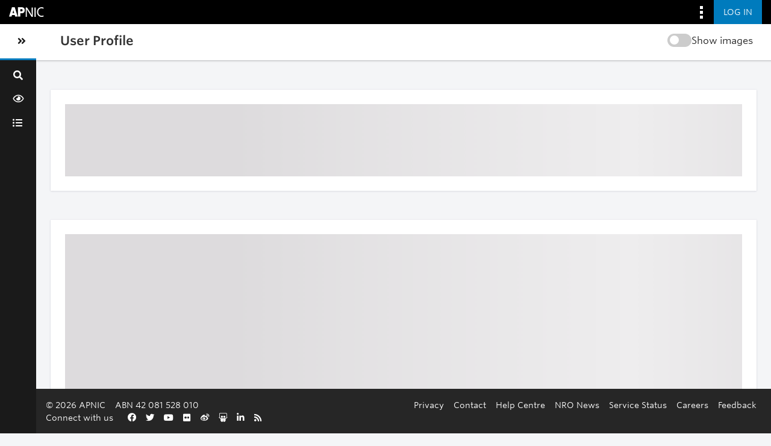

--- FILE ---
content_type: text/html; charset=utf-8
request_url: https://orbit.apnic.net/profile/f3f044fd9278456eafa5aae8cf7fe63e
body_size: 3221
content:







<!DOCTYPE html>
<html lang="en-au">
<head>
    <meta http-equiv="Content-Type" content="text/html; charset=UTF-8"/>
    <meta name="viewport" content="width=device-width, initial-scale=1.0"/>
    <meta name="ROBOTS" content="INDEX, FOLLOW"/>
    <title>
Profile - Orbit
</title>
    <meta name="author" content=""/>
    <meta name="dc.language" content="en"/>
    <meta name="viewport"
          content="width=device-width, initial-scale=1">
    <meta name="description"
          content="Where the APNIC community connect, discuss and share information">
    <link rel="stylesheet" href="/static/CACHE/css/output.255f5d8c939d.css" type="text/css" media="all">

    <link rel="stylesheet" type="text/css" media="all" href="/static/community/frontend/css/community.5dc2fee3c7ce.css"/>

    <link rel="apple-touch-icon-precomposed"
          sizes="114x114"
          href="https://www.apnic.net/apple-touch-icon-114x114.png">
    <link rel="apple-touch-icon-precomposed"
          sizes="72x72"
          href="https://www.apnic.net/apple-touch-icon-72x72.png">
    <link rel="apple-touch-icon-precomposed"
          sizes="144x144"
          href="https://www.apnic.net/apple-touch-icon-144x144.png">
    <link rel="apple-touch-icon-precomposed"
          sizes="120x120"
          href="https://www.apnic.net/apple-touch-icon-120x120.png">
    <link rel="apple-touch-icon-precomposed"
          sizes="152x152"
          href="https://www.apnic.net/apple-touch-icon-152x152.png">
    <link rel="icon"
          type="image/png"
          href="https://www.apnic.net/favicon-32x32.png"
          sizes="32x32">
    <link rel="icon"
          type="image/png"
          href="https://www.apnic.net/favicon-16x16.png"
          sizes="16x16">

    <link rel="stylesheet"
          type="text/css"
          href="https://webdist.data.apnic.net/web-framework-theme/9.0.12/css/theme-app.min.css"
          integrity="sha384-316S4497f/x0B2Abw90ogXOiOBpskCDRWfjHQry4kxZh0KuE8VOGfgrvH+L+PCEn"
          crossorigin="anonymous"
    />

    <link rel="stylesheet"
          id="apnic-cloud-typography-css"
          href="https://www.apnic.net/fonts/835628/D99FF905ACA9D69D2.css"
          type="text/css"
          media="all"
    >

     
    
    


    
        <!-- Google Tag Manager -->
        <script>(function (w, d, s, l, i) {
            w[l] = w[l] || [];
            w[l].push({
                'gtm.start':
                    new Date().getTime(), event: 'gtm.js'
            });
            var f = d.getElementsByTagName(s)[0],
                j = d.createElement(s), dl = l != 'dataLayer' ? '&l=' + l : '';
            j.async = true;
            j.src =
                'https://www.googletagmanager.com/gtm.js?id=' + i + dl;
            f.parentNode.insertBefore(j, f);
        })(window, document, 'script', 'dataLayer', 'GTM-MVL93JL');</script>
        <!-- End Google Tag Manager -->
    
</head>
<body class="app-body has-omnibar-fixed-top" style="padding-top: 40px;">

    <!-- Google Tag Manager (noscript) -->
    <noscript>
        <iframe src="https://www.googletagmanager.com/ns.html?id=GTM-MVL93JL" height="0" width="0"
                style="display:none;visibility:hidden"></iframe>
    </noscript>
    <!-- End Google Tag Manager (noscript) -->

<div id="app">
    

    <a id="skippy" class="sr-only sr-only-focusable" href="#page-content-wrapper">
        <div class="container-fluid">
            <span class="skiplink-text">Skip to main content</span>
        </div>
    </a>
    <button class="co-back-to-top"><i class="fa fa-chevron-circle-up" aria-hidden="true"></i> Back to the top</button>
    <nav class="omnibar omnibar--fixed-top">
        <div class="container omnibar__container omnibar__container--full-width">
            <div class="omnibar__group-left">
                <div class="omnibar-logo__container">
                    <a href="https://www.apnic.net/">
                        <img class="omnibar-logo__image"
                             src="https://webdist.data.apnic.net/web-framework-theme/9.0.12/images/apnic-reverse.svg"
                             alt="APNIC Home">
                    </a>
                </div>
            </div>
            <div class="omnibar__group-right">
                <div class="dropdown">
                    <button class="omnibar-hamburger__toggle omnibar-hamburger__toggle--desktop dropdown-toggle"
                            id="omnibarHamburgerButton" data-toggle="dropdown" aria-haspopup="true"
                            aria-expanded="false">
                        <img class="omnibar-hamburger__icon"
                             src="https://webdist.data.apnic.net/web-framework-theme/9.0.12/images/icon-square-kebab.svg"
                             aria-hidden="true" alt="">
                    </button>
                    <div class="dropdown-menu dropdown-menu-right omnibar-quick-links__wrap"
                         aria-labelledby="omnibarHamburgerButton" style="display: none;">
                        <a class="dropdown-item omnibar-quick-links__link" href="https://my.apnic.net/">MyAPNIC</a>
                        <a class="dropdown-item omnibar-quick-links__link" href="https://academy.apnic.net/">Academy</a>
                        <a class="dropdown-item omnibar-quick-links__link" href="https://blog.apnic.net/">Blog</a>
                        <a class="dropdown-item omnibar-quick-links__link" href="https://rex.apnic.net/">REx</a>
                        <a class="dropdown-item omnibar-quick-links__link" href="https://netox.apnic.net/">NetOX</a>
                        <a class="dropdown-item omnibar-quick-links__link" href="https://dash.apnic.net/">DASH</a>
                    </div>
                </div>

                
                    <form action="/accounts/okta/login/?process=login&next=/profile/f3f044fd9278456eafa5aae8cf7fe63e" method="POST">
                        <input type="hidden" name="csrfmiddlewaretoken" value="Z2THG5j3jKVM17ePfvS7eX83iSmZb6wj10STQxpfyaLS1RlUy0v0FQRNKtDUwfYx">
                        <button class="omnibar-primary-action__button">
                            <span class="omnibar-primary-action__button-text">Log in</span>
                        </button>
                    </form>
                
            </div>
        </div>
    </nav>
    <wrapper-view v-slot:default="slotProps" id="wrapper">
        <sidebar-view style="display: none;">
            <div class="sidebar-brand d-flex">
                <div class="d-flex flex-fill align-items-start align-items-md-center">
                    <a class="navbar-brand h4 text-left text-md-center" href="/">Orbit</a>
                </div>
                <div @click="slotProps.toggledCollapse()" class="d-flex" style="align-items: center;">
                    <a href="#menu-toggle-sidebar" class="btn" id="menu-toggle-sidebar"
                       aria-label="Toggle sidebar navigation">
                        <span class="sr-only">Toggle sidebar navigation</span>
                        <span><i class="fas fa-angle-double-left"></i></span>
                    </a>
                </div>
            </div>
            <div id="sidebar">
                <form class="searchbox" method="get" action="/hyperkitty/search" role="search">
                    <label for="search-by"><i class="fa fa-search"></i></label>
                    <input
                            data-ref="searchbox-input"
                            type="search"
                            id="search-by"
                            name="q"
                            
                            placeholder="Search..."
                            aria-label="Search"
                            autocomplete="off"
                    >
                    <span data-ref="searchbox-clear" style="display: none;">
                            <i class="fa fa-close"></i>
                        </span>
                </form>
                <button class="search-btn w-100 nav-tooltip right" data-title="Search" data-ref="search-btn">
                    <span class=" fa fa-search"></span>
                </button>
                <ul class="nav flex-column nav-pills">
                    <div class="toggle-container-sidebar" style="display: none">
                        <blur-image-toggle></blur-image-toggle>
                    </div>
                    <li class="nav-item nav-tooltip right" data-title="News Feed">
                        <a class="nav-link"
                           href="/news-feed/">
                            <span class="fa fa-eye"></span>
                            <span class="nav-item-text">News Feed</span>
                        </a>
                    </li>
                    

                    
                        <li class="nav-item nav-tooltip right" data-title="All Mailing Lists">
                            <a class="nav-link"
                               href="/mailinglists/">
                                <span class="fa fa-list-ul"></span>
                                <span class="nav-item-text">All Mailing Lists</span>
                            </a>
                        </li>
                    

                    

                    

                     

                    
                    
                </ul>
            </div>
        </sidebar-view>
        <main id="page-content-wrapper">
            <div class="contextual">
                <div class="contextual__container contextual__container--full-width">
                    <div class="container_group-left">
                        <a class="contextual__h1-link contextual__h1-link--mobile-only" href="/">
                            <h1 class="contextual__h1">Orbit</h1>
                        </a>
                    </div>
                    <div class="container_group-right">
                        <section-title-view section-title="User Profile">
                            <blur-image-toggle></blur-image-toggle>
                        </section-title-view>
                        <div class="dropdown omnibar-contextual-search__dropdown">
                            <a class="btn btn-secondary dropdown-toggle omnibar-contextual-search__toggle" href="#"
                               role="button" id="mobileContextualSearch" data-bs-toggle="dropdown"
                               aria-expanded="false">
                                <span class="omnibar-contextual-search__toggle-text--toggled">Close Search</span>
                            </a>
                            <div class="dropdown-menu omnibar-contextual-search__wrap"
                                 aria-labelledby="mobileContextualSearch" style="display: none;">
                                <form class="form-inline omnibar-contextual-search__form" method="get"
                                      action="/hyperkitty/search">
                                    <div class="input-group w-100">
                                        <label class="sr-only" for="contextualSearchInput">Search</label>
                                        <input
                                                type="text"
                                                class="form-control omnibar-contextual-search__input"
                                                id="contextualSearchInput"
                                                name="q"
                                                
                                                placeholder="Search"
                                        >
                                        <i class="fas fa-search omnibar-contextual-search__icon"></i>
                                    </div>
                                </form>
                            </div>
                        </div>
                        <mobile-navbar-view></mobile-navbar-view>
                    </div>
                </div>
            </div>


            <div class="main-content-container container-fluid p-4">
                

                <div class="modal fade" tabindex="-1" role="dialog" id="keyboard-shortcuts">
                    <div class="modal-dialog" role="document">
                        <div class="modal-content">
                            <div class="modal-header">
                                <button type="button" class="close" data-dismiss="modal" aria-label="Close"><span
                                        aria-hidden="true">&times;</span></button>
                                <h4 class="modal-title">Keyboard Shortcuts</h4>
                            </div>
                            <div class="modal-body">
                                <h3>Thread View</h3>
                                <ul>
                                    <li><code>j</code>: Next unread message </li>
                                    <li><code>k</code>: Previous unread message </li>
                                    <li><code>j a</code>: Jump to all threads
                                    <li><code>j l</code>: Jump to MailingList overview
                                </ul>
                            </div>
                        </div><!-- /.modal-content -->
                    </div><!-- /.modal-dialog -->
                </div><!-- /.modal -->

                
<div id="profile-content">
    <public-profile-view user-id="f3f044fd9278456eafa5aae8cf7fe63e"></public-profile-view>
</div>

            </div>

        </main>
        <footer-view></footer-view>
    </wrapper-view>
</div>
<script type="text/javascript"
        src="https://webdist.data.apnic.net/web-framework-theme/9.0.12/js/theme.min.js"
        integrity="sha384-021PHulbfdkxdg187UJ3YMh2/6WVjA7yOhs/JC+iXkyAnnugDDnCgQczF3NejoIZ"
        crossorigin="anonymous"></script>
<script type="text/javascript" src="/static/hyperkitty/libs/jquery/jquery-ui-1.10.3.custom.min.521dfbe0d328.js"></script>
<script type="module" src="/static/community/frontend/js/chunk-vendors.a5ec1f63cd54.js"></script>
<script type="module" src="/static/community/frontend/js/chunk-common.bea6b346677d.js"></script>
<script type="module" src="/static/community/frontend/js/community.040bdef54449.js"></script>
<script src="/static/CACHE/js/output.67221c050249.js"></script>
<script src="/static/CACHE/js/output.5d05bfeac1fc.js" defer></script>

 

</body>
</html>
